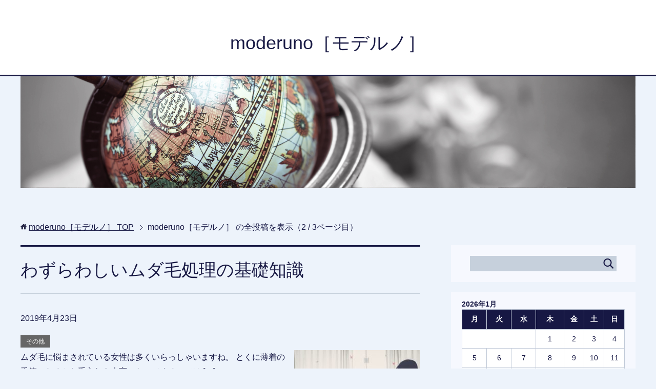

--- FILE ---
content_type: text/html; charset=UTF-8
request_url: https://golfreve.com/page/2
body_size: 8447
content:
<!DOCTYPE html>
<html lang="ja"
      class="col2">
<head prefix="og: http://ogp.me/ns# fb: http://ogp.me/ns/fb#">

    <title>moderuno［モデルノ］ | Just another WordPress site - Part 2</title>
    <meta charset="UTF-8">
    <meta http-equiv="X-UA-Compatible" content="IE=edge">
	        <meta name="viewport" content="width=device-width, initial-scale=1.0">
			            <meta name="keywords" content="">
				            <meta name="description" content="moderuno［モデルノ］のブログ記事一覧 （2 / 3ページ目） です。Just another WordPress site（2 / 3ページ目）">
		<link rel="canonical" href="https://golfreve.com/page/2" />
<link rel="prev" href="https://golfreve.com/" />
<link rel="next" href="https://golfreve.com/page/3" />

<!-- All in One SEO Pack 2.8 by Michael Torbert of Semper Fi Web Design[120,152] -->
<link rel='prev' href='https://golfreve.com/' />
<link rel='next' href='https://golfreve.com/page/3' />

<link rel="canonical" href="https://golfreve.com/page/2" />
<meta property="og:title" content="moderuno［モデルノ］" />
<meta property="og:type" content="website" />
<meta property="og:url" content="https://golfreve.com/page/2" />
<meta property="og:image" content="https://golfreve.com/wp-content/plugins/all-in-one-seo-pack/images/default-user-image.png" />
<meta property="og:site_name" content="moderuno［モデルノ］" />
<meta property="og:description" content="Just another WordPress site" />
<meta name="twitter:card" content="summary" />
<meta name="twitter:title" content="moderuno［モデルノ］" />
<meta name="twitter:description" content="Just another WordPress site" />
<meta name="twitter:image" content="https://golfreve.com/wp-content/plugins/all-in-one-seo-pack/images/default-user-image.png" />
<meta itemprop="image" content="https://golfreve.com/wp-content/plugins/all-in-one-seo-pack/images/default-user-image.png" />
<!-- /all in one seo pack -->
<link rel='dns-prefetch' href='//s.w.org' />
<link rel="alternate" type="application/rss+xml" title="moderuno［モデルノ］ &raquo; フィード" href="https://golfreve.com/feed" />
		<script type="text/javascript">
			window._wpemojiSettings = {"baseUrl":"https:\/\/s.w.org\/images\/core\/emoji\/11\/72x72\/","ext":".png","svgUrl":"https:\/\/s.w.org\/images\/core\/emoji\/11\/svg\/","svgExt":".svg","source":{"concatemoji":"https:\/\/golfreve.com\/wp-includes\/js\/wp-emoji-release.min.js?ver=4.9.26"}};
			!function(e,a,t){var n,r,o,i=a.createElement("canvas"),p=i.getContext&&i.getContext("2d");function s(e,t){var a=String.fromCharCode;p.clearRect(0,0,i.width,i.height),p.fillText(a.apply(this,e),0,0);e=i.toDataURL();return p.clearRect(0,0,i.width,i.height),p.fillText(a.apply(this,t),0,0),e===i.toDataURL()}function c(e){var t=a.createElement("script");t.src=e,t.defer=t.type="text/javascript",a.getElementsByTagName("head")[0].appendChild(t)}for(o=Array("flag","emoji"),t.supports={everything:!0,everythingExceptFlag:!0},r=0;r<o.length;r++)t.supports[o[r]]=function(e){if(!p||!p.fillText)return!1;switch(p.textBaseline="top",p.font="600 32px Arial",e){case"flag":return s([55356,56826,55356,56819],[55356,56826,8203,55356,56819])?!1:!s([55356,57332,56128,56423,56128,56418,56128,56421,56128,56430,56128,56423,56128,56447],[55356,57332,8203,56128,56423,8203,56128,56418,8203,56128,56421,8203,56128,56430,8203,56128,56423,8203,56128,56447]);case"emoji":return!s([55358,56760,9792,65039],[55358,56760,8203,9792,65039])}return!1}(o[r]),t.supports.everything=t.supports.everything&&t.supports[o[r]],"flag"!==o[r]&&(t.supports.everythingExceptFlag=t.supports.everythingExceptFlag&&t.supports[o[r]]);t.supports.everythingExceptFlag=t.supports.everythingExceptFlag&&!t.supports.flag,t.DOMReady=!1,t.readyCallback=function(){t.DOMReady=!0},t.supports.everything||(n=function(){t.readyCallback()},a.addEventListener?(a.addEventListener("DOMContentLoaded",n,!1),e.addEventListener("load",n,!1)):(e.attachEvent("onload",n),a.attachEvent("onreadystatechange",function(){"complete"===a.readyState&&t.readyCallback()})),(n=t.source||{}).concatemoji?c(n.concatemoji):n.wpemoji&&n.twemoji&&(c(n.twemoji),c(n.wpemoji)))}(window,document,window._wpemojiSettings);
		</script>
		<!-- managing ads with Advanced Ads – https://wpadvancedads.com/ --><script>
					advanced_ads_ready=function(){var fns=[],listener,doc=typeof document==="object"&&document,hack=doc&&doc.documentElement.doScroll,domContentLoaded="DOMContentLoaded",loaded=doc&&(hack?/^loaded|^c/:/^loaded|^i|^c/).test(doc.readyState);if(!loaded&&doc){listener=function(){doc.removeEventListener(domContentLoaded,listener);window.removeEventListener("load",listener);loaded=1;while(listener=fns.shift())listener()};doc.addEventListener(domContentLoaded,listener);window.addEventListener("load",listener)}return function(fn){loaded?setTimeout(fn,0):fns.push(fn)}}();
			</script><style type="text/css">
img.wp-smiley,
img.emoji {
	display: inline !important;
	border: none !important;
	box-shadow: none !important;
	height: 1em !important;
	width: 1em !important;
	margin: 0 .07em !important;
	vertical-align: -0.1em !important;
	background: none !important;
	padding: 0 !important;
}
</style>
<link rel='stylesheet' id='toc-screen-css'  href='https://golfreve.com/wp-content/plugins/table-of-contents-plus/screen.min.css?ver=1509' type='text/css' media='all' />
<link rel='stylesheet' id='wordpress-popular-posts-css-css'  href='https://golfreve.com/wp-content/plugins/wordpress-popular-posts/public/css/wpp.css?ver=4.1.2' type='text/css' media='all' />
<link rel='stylesheet' id='keni_base-css'  href='https://golfreve.com/wp-content/themes/keni71_wp_cool_navy_201809211749/base.css?ver=4.9.26' type='text/css' media='all' />
<link rel='stylesheet' id='keni_rwd-css'  href='https://golfreve.com/wp-content/themes/keni71_wp_cool_navy_201809211749/rwd.css?ver=4.9.26' type='text/css' media='all' />
<script type='text/javascript' src='https://golfreve.com/wp-includes/js/jquery/jquery.js?ver=1.12.4'></script>
<script type='text/javascript' src='https://golfreve.com/wp-includes/js/jquery/jquery-migrate.min.js?ver=1.4.1'></script>
<script type='text/javascript'>
/* <![CDATA[ */
var wpp_params = {"sampling_active":"0","sampling_rate":"100","ajax_url":"https:\/\/golfreve.com\/wp-json\/wordpress-popular-posts\/v1\/popular-posts\/","action":"update_views_ajax","ID":"","token":"22df52eb23","debug":""};
/* ]]> */
</script>
<script type='text/javascript' src='https://golfreve.com/wp-content/plugins/wordpress-popular-posts/public/js/wpp-4.1.0.min.js?ver=4.1.2'></script>
<link rel='https://api.w.org/' href='https://golfreve.com/wp-json/' />
<link rel="EditURI" type="application/rsd+xml" title="RSD" href="https://golfreve.com/xmlrpc.php?rsd" />
<link rel="wlwmanifest" type="application/wlwmanifest+xml" href="https://golfreve.com/wp-includes/wlwmanifest.xml" /> 
<meta name="generator" content="WordPress 4.9.26" />
<style type="text/css">.broken_link, a.broken_link {
	text-decoration: line-through;
}</style>        <link rel="shortcut icon" type="image/x-icon" href="https://golfreve.com/wp-content/themes/keni71_wp_cool_navy_201809211749/favicon.ico">
        <link rel="apple-touch-icon" href="https://golfreve.com/wp-content/themes/keni71_wp_cool_navy_201809211749/images/apple-touch-icon.png">
        <link rel="apple-touch-icon-precomposed"
              href="https://golfreve.com/wp-content/themes/keni71_wp_cool_navy_201809211749/images/apple-touch-icon.png">
        <link rel="icon" href="https://golfreve.com/wp-content/themes/keni71_wp_cool_navy_201809211749/images/apple-touch-icon.png">
	    <!--[if lt IE 9]>
    <script src="https://golfreve.com/wp-content/themes/keni71_wp_cool_navy_201809211749/js/html5.js"></script><![endif]-->
	
</head>
    <body class="home blog paged paged-2 no-gn">
	
    <div class="container">
        <header id="top" class="site-header ">
            <div class="site-header-in">
                <div class="site-header-conts">
					                        <h1 class="site-title"><a
                                    href="https://golfreve.com">moderuno［モデルノ］</a>
                        </h1>
					                </div>
            </div>
			                    <div class="main-image">
						                            <div class="main-image-in">
                                <img class="header-image" src="https://golfreve.com/wp-content/themes/keni71_wp_cool_navy_201809211749/images/main-image.png"
                                     alt="image"/>
                            </div>
						                    </div>
					        </header>
		        <!--▲サイトヘッダー-->

    <div class="main-body">
        <div class="main-body-in">

			                <!--▼パン屑ナビ-->
						<nav class="breadcrumbs">
			<ol class="breadcrumbs-in" itemscope itemtype="http://schema.org/BreadcrumbList">
				<li class="bcl-first" itemprop="itemListElement" itemscope itemtype="http://schema.org/ListItem">
	<a itemprop="item" href="https://golfreve.com"><span itemprop="name">moderuno［モデルノ］</span> TOP</a>
	<meta itemprop="position" content="1" />
</li>
<li class="bcl-last">moderuno［モデルノ］ の全投稿を表示（2 / 3ページ目）</li>
			</ol>
		</nav>
                <!--▲パン屑ナビ-->
			
            <!--▼メインコンテンツ-->
            <main>
                <div class="main-conts">

										
	<article id="post-43" class="section-wrap">
		<div class="section-in">
		<header class="article-header">
			<h2 class="section-title"><a href="https://golfreve.com/archives/43" title="わずらわしいムダ毛処理の基礎知識">わずらわしいムダ毛処理の基礎知識</a></h2>
			<p class="post-date"><time datetime="2019-04-23">2019年4月23日</time></p>
			<div class="post-cat">
<span class="cat cat006" style="background-color: #666;"><a href="https://golfreve.com/archives/category/%e3%81%9d%e3%81%ae%e4%bb%96" style="color: #FFF;">その他</a></span>

</div>
		</header>
		<div class="article-body">
		<div class="eye-catch"><a href="https://golfreve.com/archives/43" title="わずらわしいムダ毛処理の基礎知識"><img width="246" height="200" src="https://golfreve.com/wp-content/uploads/2018/12/aily-torres-19206-unsplash-1-246x200.jpg" class="attachment-post-thumbnail size-post-thumbnail wp-post-image" alt="" /></a></div>
		<p>ムダ毛に悩まされている女性は多くいらっしゃいますね。 とくに薄着の季節になるとお手入れも大変になってくるのでは [&hellip;]</p>
		<p class="link-next"><a href="https://golfreve.com/archives/43">続きを読む</a></p>
		</div>
		</div>
	</article>


	<article id="post-98" class="section-wrap">
		<div class="section-in">
		<header class="article-header">
			<h2 class="section-title"><a href="https://golfreve.com/archives/98" title="化粧品を選ぶときの注意">化粧品を選ぶときの注意</a></h2>
			<p class="post-date"><time datetime="2019-02-28">2019年2月28日</time></p>
			<div class="post-cat">
<span class="cat cat003" style="background-color: #666;"><a href="https://golfreve.com/archives/category/%e3%82%b9%e3%82%ad%e3%83%b3%e3%82%b1%e3%82%a2" style="color: #FFF;">スキンケア</a></span>

</div>
		</header>
		<div class="article-body">
		<div class="eye-catch"><a href="https://golfreve.com/archives/98" title="化粧品を選ぶときの注意"><img width="246" height="200" src="https://golfreve.com/wp-content/uploads/2019/01/s-unsplash-1-246x200.jpg" class="attachment-post-thumbnail size-post-thumbnail wp-post-image" alt="" /></a></div>
		<p>「良い化粧品」と「悪い化粧品」、違いは何でしょうか？ 実は、「良い化粧品」と「悪い化粧品」、というものは、基本 [&hellip;]</p>
		<p class="link-next"><a href="https://golfreve.com/archives/98">続きを読む</a></p>
		</div>
		</div>
	</article>


	<article id="post-110" class="section-wrap">
		<div class="section-in">
		<header class="article-header">
			<h2 class="section-title"><a href="https://golfreve.com/archives/110" title="シミ対策。スキンケアや紫外線ケアについて">シミ対策。スキンケアや紫外線ケアについて</a></h2>
			<p class="post-date"><time datetime="2019-02-18">2019年2月18日</time></p>
			<div class="post-cat">
<span class="cat cat003" style="background-color: #666;"><a href="https://golfreve.com/archives/category/%e3%82%b9%e3%82%ad%e3%83%b3%e3%82%b1%e3%82%a2" style="color: #FFF;">スキンケア</a></span>

</div>
		</header>
		<div class="article-body">
				<p>シミのない透明な素肌、憧れますよね！ シミを作らない予防法、シミができてしまうメカニズム、シミ対策などについて [&hellip;]</p>
		<p class="link-next"><a href="https://golfreve.com/archives/110">続きを読む</a></p>
		</div>
		</div>
	</article>


	<article id="post-124" class="section-wrap">
		<div class="section-in">
		<header class="article-header">
			<h2 class="section-title"><a href="https://golfreve.com/archives/124" title="ダイエットに効果的な 食事は？1週間はこのメニューで！">ダイエットに効果的な 食事は？1週間はこのメニューで！</a></h2>
			<p class="post-date"><time datetime="2019-02-04">2019年2月4日</time></p>
			<div class="post-cat">
<span class="cat cat002" style="background-color: #666;"><a href="https://golfreve.com/archives/category/%e3%83%80%e3%82%a4%e3%82%a8%e3%83%83%e3%83%88" style="color: #FFF;">ダイエット</a></span>

</div>
		</header>
		<div class="article-body">
				<p>ダイエットメニューを考えるのは、 意外に面倒なものですよね。 &nbsp; &nbsp; ですが、 安易に食事 [&hellip;]</p>
		<p class="link-next"><a href="https://golfreve.com/archives/124">続きを読む</a></p>
		</div>
		</div>
	</article>


	<article id="post-75" class="section-wrap">
		<div class="section-in">
		<header class="article-header">
			<h2 class="section-title"><a href="https://golfreve.com/archives/75" title="【結婚式の髪型】ヘアアレンジが苦手、円形脱毛症でもどうにかなる">【結婚式の髪型】ヘアアレンジが苦手、円形脱毛症でもどうにかなる</a></h2>
			<p class="post-date"><time datetime="2019-01-02">2019年1月2日</time></p>
			<div class="post-cat">
<span class="cat cat008" style="background-color: #666;"><a href="https://golfreve.com/archives/category/%e3%83%98%e3%82%a2%e3%82%b9%e3%82%bf%e3%82%a4%e3%83%ab" style="color: #FFF;">ヘアスタイル</a></span>

</div>
		</header>
		<div class="article-body">
				<p>今回は、 ◆ヘアアレンジが苦手な私をみかねて…。 ◆円形脱毛でもどうにかしてくれました！ という２人の女性のヘ [&hellip;]</p>
		<p class="link-next"><a href="https://golfreve.com/archives/75">続きを読む</a></p>
		</div>
		</div>
	</article>


	<article id="post-80" class="section-wrap">
		<div class="section-in">
		<header class="article-header">
			<h2 class="section-title"><a href="https://golfreve.com/archives/80" title="ウエストを細くする食事制限！今日から出来る無理のない方法！">ウエストを細くする食事制限！今日から出来る無理のない方法！</a></h2>
			<p class="post-date"><time datetime="2018-12-28">2018年12月28日</time></p>
			<div class="post-cat">
<span class="cat cat002" style="background-color: #666;"><a href="https://golfreve.com/archives/category/%e3%83%80%e3%82%a4%e3%82%a8%e3%83%83%e3%83%88" style="color: #FFF;">ダイエット</a></span>

</div>
		</header>
		<div class="article-body">
		<div class="eye-catch"><a href="https://golfreve.com/archives/80" title="ウエストを細くする食事制限！今日から出来る無理のない方法！"><img width="246" height="200" src="https://golfreve.com/wp-content/uploads/2018/12/12101123-246x200.jpg" class="attachment-post-thumbnail size-post-thumbnail wp-post-image" alt="" /></a></div>
		<p>セクシーな細いウエストは、女性にとって理想的ですよね。 少しぽっちゃりした体型の方も、ウエストがキュッと締まっ [&hellip;]</p>
		<p class="link-next"><a href="https://golfreve.com/archives/80">続きを読む</a></p>
		</div>
		</div>
	</article>


	<article id="post-24" class="section-wrap">
		<div class="section-in">
		<header class="article-header">
			<h2 class="section-title"><a href="https://golfreve.com/archives/24" title="上半身痩せる方法！女性のためのダイエットに効果的な運動メニュー！">上半身痩せる方法！女性のためのダイエットに効果的な運動メニュー！</a></h2>
			<p class="post-date"><time datetime="2018-11-30">2018年11月30日</time></p>
			<div class="post-cat">
<span class="cat cat002" style="background-color: #666;"><a href="https://golfreve.com/archives/category/%e3%83%80%e3%82%a4%e3%82%a8%e3%83%83%e3%83%88" style="color: #FFF;">ダイエット</a></span>

</div>
		</header>
		<div class="article-body">
		<div class="eye-catch"><a href="https://golfreve.com/archives/24" title="上半身痩せる方法！女性のためのダイエットに効果的な運動メニュー！"><img width="246" height="200" src="https://golfreve.com/wp-content/uploads/2018/11/モデル-246x200.jpg" class="attachment-post-thumbnail size-post-thumbnail wp-post-image" alt="" /></a></div>
		<p>ダイエットの時に運動を行おうと思っても、ジムに行くのが億劫な時がありますよね？ でも、自宅で簡単にできる効率の [&hellip;]</p>
		<p class="link-next"><a href="https://golfreve.com/archives/24">続きを読む</a></p>
		</div>
		</div>
	</article>


	<article id="post-71" class="section-wrap">
		<div class="section-in">
		<header class="article-header">
			<h2 class="section-title"><a href="https://golfreve.com/archives/71" title="乾燥肌のスキンケアにはお金や時間をかけ合成界面活性剤は極力控える">乾燥肌のスキンケアにはお金や時間をかけ合成界面活性剤は極力控える</a></h2>
			<p class="post-date"><time datetime="2018-11-28">2018年11月28日</time></p>
			<div class="post-cat">
<span class="cat cat003" style="background-color: #666;"><a href="https://golfreve.com/archives/category/%e3%82%b9%e3%82%ad%e3%83%b3%e3%82%b1%e3%82%a2" style="color: #FFF;">スキンケア</a></span>

</div>
		</header>
		<div class="article-body">
				<p>今回は、 ◆乾燥性敏感肌、シミとくすみで悩んでいます ◆この時期乾燥が天敵です という、乾燥肌に悩む２人の女性 [&hellip;]</p>
		<p class="link-next"><a href="https://golfreve.com/archives/71">続きを読む</a></p>
		</div>
		</div>
	</article>


	<article id="post-121" class="section-wrap">
		<div class="section-in">
		<header class="article-header">
			<h2 class="section-title"><a href="https://golfreve.com/archives/121" title="大学で初めて彼女を手にいれた方法">大学で初めて彼女を手にいれた方法</a></h2>
			<p class="post-date"><time datetime="2018-11-27">2018年11月27日</time></p>
			<div class="post-cat">
<span class="cat cat008" style="background-color: #666;"><a href="https://golfreve.com/archives/category/%e3%83%98%e3%82%a2%e3%82%b9%e3%82%bf%e3%82%a4%e3%83%ab" style="color: #FFF;">ヘアスタイル</a></span>

</div>
		</header>
		<div class="article-body">
				<p>誰しも初めは恋愛の仕方なんてわからないですよね。 今回は、女の子慣れしていなかった男性が彼女を手にいれた方法で [&hellip;]</p>
		<p class="link-next"><a href="https://golfreve.com/archives/121">続きを読む</a></p>
		</div>
		</div>
	</article>


	<article id="post-15" class="section-wrap">
		<div class="section-in">
		<header class="article-header">
			<h2 class="section-title"><a href="https://golfreve.com/archives/15" title="二重あご解消のマッサージならコレ！すっきりアゴラインの作り方！">二重あご解消のマッサージならコレ！すっきりアゴラインの作り方！</a></h2>
			<p class="post-date"><time datetime="2018-11-13">2018年11月13日</time></p>
			<div class="post-cat">
<span class="cat cat002" style="background-color: #666;"><a href="https://golfreve.com/archives/category/%e3%83%80%e3%82%a4%e3%82%a8%e3%83%83%e3%83%88" style="color: #FFF;">ダイエット</a></span>

</div>
		</header>
		<div class="article-body">
		<div class="eye-catch"><a href="https://golfreve.com/archives/15" title="二重あご解消のマッサージならコレ！すっきりアゴラインの作り方！"><img width="246" height="200" src="https://golfreve.com/wp-content/uploads/2018/11/xlarge_97e77845-af3f-45ca-95cf-4f5cbbe96e08-1-246x200.jpg" class="attachment-post-thumbnail size-post-thumbnail wp-post-image" alt="" /></a></div>
		<p>二重あごを解消したい！！と悩んでいる方も多いのではないでしょうか？ ふと下を向いた時にできる二重あご・・・ & [&hellip;]</p>
		<p class="link-next"><a href="https://golfreve.com/archives/15">続きを読む</a></p>
		</div>
		</div>
	</article>

<div class="float-area">
<div class="page-nav-bf">
<ul>
<li class="page-nav-next"><a href="https://golfreve.com/page/3" >以前の記事</a></li>
<li class="page-nav-prev"><a href="https://golfreve.com/" >新しい記事</a></li>
</ul>
</div>
</div>

                </div><!--main-conts-->
            </main>
            <!--▲メインコンテンツ-->

			    <!--▼サブコンテンツ-->
    <aside class="sub-conts sidebar">
		<section id="search-2" class="section-wrap widget-conts widget_search"><div class="section-in"><form method="get" id="searchform" action="https://golfreve.com/">
	<div class="search-box">
		<input class="search" type="text" value="" name="s" id="s"><button id="searchsubmit" class="btn-search"><img alt="検索" width="32" height="20" src="https://golfreve.com/wp-content/themes/keni71_wp_cool_navy_201809211749/images/icon/icon-btn-search.png"></button>
	</div>
</form></div></section><section id="calendar-2" class="section-wrap widget-conts widget_calendar"><div class="section-in"><div id="calendar_wrap" class="calendar_wrap"><table id="wp-calendar">
	<caption>2026年1月</caption>
	<thead>
	<tr>
		<th scope="col" title="月曜日">月</th>
		<th scope="col" title="火曜日">火</th>
		<th scope="col" title="水曜日">水</th>
		<th scope="col" title="木曜日">木</th>
		<th scope="col" title="金曜日">金</th>
		<th scope="col" title="土曜日">土</th>
		<th scope="col" title="日曜日">日</th>
	</tr>
	</thead>

	<tfoot>
	<tr>
		<td colspan="3" id="prev"><a href="https://golfreve.com/archives/date/2023/12">&laquo; 12月</a></td>
		<td class="pad">&nbsp;</td>
		<td colspan="3" id="next" class="pad">&nbsp;</td>
	</tr>
	</tfoot>

	<tbody>
	<tr>
		<td colspan="3" class="pad">&nbsp;</td><td>1</td><td>2</td><td>3</td><td>4</td>
	</tr>
	<tr>
		<td>5</td><td>6</td><td>7</td><td>8</td><td>9</td><td>10</td><td>11</td>
	</tr>
	<tr>
		<td>12</td><td>13</td><td>14</td><td>15</td><td>16</td><td>17</td><td>18</td>
	</tr>
	<tr>
		<td>19</td><td id="today">20</td><td>21</td><td>22</td><td>23</td><td>24</td><td>25</td>
	</tr>
	<tr>
		<td>26</td><td>27</td><td>28</td><td>29</td><td>30</td><td>31</td>
		<td class="pad" colspan="1">&nbsp;</td>
	</tr>
	</tbody>
	</table></div></div></section>		<section id="recent-posts-2" class="section-wrap widget-conts widget_recent_entries"><div class="section-in">		<h3 class="section-title">最近の投稿</h3>		<ul>
											<li>
					<a href="https://golfreve.com/archives/187">舌運動で小顔を手に入れよう！</a>
									</li>
											<li>
					<a href="https://golfreve.com/archives/190">除毛クリームで髭は処理できる？効果とデメリットを徹底解説！</a>
									</li>
											<li>
					<a href="https://golfreve.com/archives/185">青髭を悩む男性へ。青髭治るクリームの魔法の力！</a>
									</li>
											<li>
					<a href="https://golfreve.com/archives/182">美しい爪を手に入れるための秘訣！</a>
									</li>
											<li>
					<a href="https://golfreve.com/archives/180">カルシウムと身長の関係に迫る！子供の健康をサポート♪</a>
									</li>
					</ul>
		</div></section><section id="archives-2" class="section-wrap widget-conts widget_archive"><div class="section-in"><h3 class="section-title">アーカイブ</h3>		<ul>
			<li><a href='https://golfreve.com/archives/date/2023/12'>2023年12月</a></li>
	<li><a href='https://golfreve.com/archives/date/2023/11'>2023年11月</a></li>
	<li><a href='https://golfreve.com/archives/date/2023/10'>2023年10月</a></li>
	<li><a href='https://golfreve.com/archives/date/2023/08'>2023年8月</a></li>
	<li><a href='https://golfreve.com/archives/date/2023/07'>2023年7月</a></li>
	<li><a href='https://golfreve.com/archives/date/2020/02'>2020年2月</a></li>
	<li><a href='https://golfreve.com/archives/date/2019/10'>2019年10月</a></li>
	<li><a href='https://golfreve.com/archives/date/2019/05'>2019年5月</a></li>
	<li><a href='https://golfreve.com/archives/date/2019/04'>2019年4月</a></li>
	<li><a href='https://golfreve.com/archives/date/2019/02'>2019年2月</a></li>
	<li><a href='https://golfreve.com/archives/date/2019/01'>2019年1月</a></li>
	<li><a href='https://golfreve.com/archives/date/2018/12'>2018年12月</a></li>
	<li><a href='https://golfreve.com/archives/date/2018/11'>2018年11月</a></li>
	<li><a href='https://golfreve.com/archives/date/2018/10'>2018年10月</a></li>
	<li><a href='https://golfreve.com/archives/date/2018/09'>2018年9月</a></li>
		</ul>
		</div></section><section id="categories-2" class="section-wrap widget-conts widget_categories"><div class="section-in"><h3 class="section-title">カテゴリー</h3>		<ul>
	<li class="cat-item cat-item-6"><a href="https://golfreve.com/archives/category/%e3%81%9d%e3%81%ae%e4%bb%96" >その他</a>
</li>
	<li class="cat-item cat-item-3"><a href="https://golfreve.com/archives/category/%e3%82%b9%e3%82%ad%e3%83%b3%e3%82%b1%e3%82%a2" >スキンケア</a>
</li>
	<li class="cat-item cat-item-2"><a href="https://golfreve.com/archives/category/%e3%83%80%e3%82%a4%e3%82%a8%e3%83%83%e3%83%88" >ダイエット</a>
</li>
	<li class="cat-item cat-item-8"><a href="https://golfreve.com/archives/category/%e3%83%98%e3%82%a2%e3%82%b9%e3%82%bf%e3%82%a4%e3%83%ab" >ヘアスタイル</a>
</li>
	<li class="cat-item cat-item-4"><a href="https://golfreve.com/archives/category/%e3%83%a1%e3%82%a4%e3%82%af" >メイク</a>
</li>
	<li class="cat-item cat-item-7"><a href="https://golfreve.com/archives/category/%e4%ba%8c%e9%87%8d" >二重</a>
</li>
	<li class="cat-item cat-item-1"><a href="https://golfreve.com/archives/category/%e6%9c%aa%e5%88%86%e9%a1%9e" >未分類</a>
</li>
		</ul>
</div></section><section id="pages-2" class="section-wrap widget-conts widget_pages"><div class="section-in"><h3 class="section-title">　</h3>		<ul>
			<li class="page_item page-item-11"><a href="https://golfreve.com/%e3%82%b5%e3%82%a4%e3%83%88%e3%83%9e%e3%83%83%e3%83%97">サイトマップ</a></li>
		</ul>
		</div></section>    </aside>
    <!--▲サブコンテンツ-->

	
        </div>
    </div>

<!--▼サイトフッター-->
<footer class="site-footer">
	<div class="site-footer-in">
	<div class="site-footer-conts">
	</div>
	</div>
	<div class="copyright">
		<p><small>(C) 2018 moderuno［モデルノ］</small></p>
	</div>
</footer>
<!--▲サイトフッター-->


<!--▼ページトップ-->
<p class="page-top"><a href="#top"><img class="over" src="https://golfreve.com/wp-content/themes/keni71_wp_cool_navy_201809211749/images/common/page-top_off.png" width="80" height="80" alt="ページの先頭へ"></a></p>
<!--▲ページトップ-->

</div><!--container-->

<script>
		var advanced_ads_ga_UID = false;
		var advanced_ads_ga_anonymIP = true;
advanced_ads_check_adblocker=function(t){function e(t){(window.requestAnimationFrame||window.mozRequestAnimationFrame||window.webkitRequestAnimationFrame||function(t){return setTimeout(t,16)}).call(window,t)}var n=[],a=null;return e(function(){var t=document.createElement("div");t.innerHTML="&nbsp;",t.setAttribute("class","ad_unit ad-unit text-ad text_ad pub_300x250"),t.setAttribute("style","width: 1px !important; height: 1px !important; position: absolute !important; left: 0px !important; top: 0px !important; overflow: hidden !important;"),document.body.appendChild(t),e(function(){var e=window.getComputedStyle&&window.getComputedStyle(t),o=e&&e.getPropertyValue("-moz-binding");a=e&&"none"===e.getPropertyValue("display")||"string"==typeof o&&-1!==o.indexOf("about:");for(var i=0;i<n.length;i++)n[i](a);n=[]})}),function(t){if(null===a)return void n.push(t);t(a)}}(),function(){var t=function(t,e){this.name=t,this.UID=e,this.analyticsObject=null;var n=this,a={hitType:"event",eventCategory:"Advanced Ads",eventAction:"AdBlock",eventLabel:"Yes",nonInteraction:!0,transport:"beacon"};this.analyticsObject="string"==typeof GoogleAnalyticsObject&&"function"==typeof window[GoogleAnalyticsObject]&&window[GoogleAnalyticsObject],!1===this.analyticsObject?(!function(t,e,n,a,o,i,d){t.GoogleAnalyticsObject=o,t[o]=t[o]||function(){(t[o].q=t[o].q||[]).push(arguments)},t[o].l=1*new Date,i=e.createElement(n),d=e.getElementsByTagName(n)[0],i.async=1,i.src="https://www.google-analytics.com/analytics.js",d.parentNode.insertBefore(i,d)}(window,document,"script",0,"_advads_ga"),_advads_ga("create",n.UID,"auto",this.name),advanced_ads_ga_anonymIP&&_advads_ga("set","anonymizeIp",!0),_advads_ga(n.name+".send",a)):(window.console&&window.console.log("Advanced Ads Analytics >> using other's variable named `"+GoogleAnalyticsObject+"`"),window[GoogleAnalyticsObject]("create",n.UID,"auto",this.name),window[GoogleAnalyticsObject]("set","anonymizeIp",!0),window[GoogleAnalyticsObject](n.name+".send",a))};advanced_ads_check_adblocker(function(e){e&&"string"==typeof advanced_ads_ga_UID&&advanced_ads_ga_UID&&new t("advadsTracker",advanced_ads_ga_UID)})}();		
		</script><script type='text/javascript'>
/* <![CDATA[ */
var tocplus = {"visibility_show":"show","visibility_hide":"hide","width":"Auto"};
/* ]]> */
</script>
<script type='text/javascript' src='https://golfreve.com/wp-content/plugins/table-of-contents-plus/front.min.js?ver=1509'></script>
<script type='text/javascript' src='https://golfreve.com/wp-content/themes/keni71_wp_cool_navy_201809211749/js/socialButton.js?ver=4.9.26'></script>
<script type='text/javascript' src='https://golfreve.com/wp-content/themes/keni71_wp_cool_navy_201809211749/js/utility.js?ver=4.9.26'></script>
<script type='text/javascript' src='https://golfreve.com/wp-includes/js/wp-embed.min.js?ver=4.9.26'></script>
	

</body>
</html>